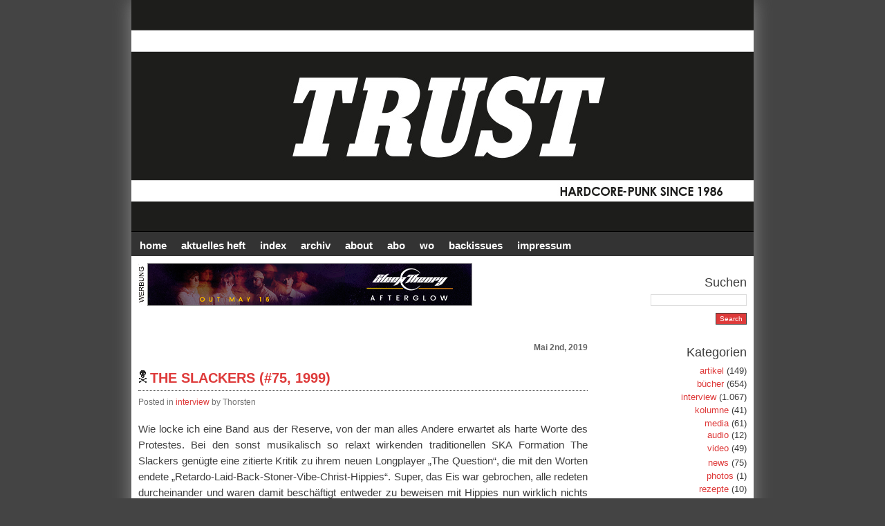

--- FILE ---
content_type: text/html; charset=UTF-8
request_url: https://www.trust-zine.de/the-slackers-75-1999/
body_size: 10285
content:
<!doctype html>
<html lang="de">
<head><meta property="og:url"           content="https://www.trust-zine.de" />
<meta property="og:type"          content="website" />
<meta property="og:title"         content="TRUST Fanzine  &raquo; THE SLACKERS (#75, 1999)" />
<meta property="og:image"         content="https://www.trust-zine.de/soz.jpg" />
<meta http-equiv="content-type" content="text/html; charset=UTF-8">
<title>TRUST Fanzine  &raquo; THE SLACKERS (#75, 1999)</title>
<meta name="description" content=" &raquo; THE SLACKERS (#75, 1999)">
<meta name="generator" content="WordPress 6.9" />
<style type="text/css" media="screen">
@import url( https://www.trust-zine.de/wp-content/themes/falling-dreams-10/style.css );
</style>
<style type="text/css" media="screen">
#header 	{ background: url("https://www.trust-zine.de/wp-content/themes/falling-dreams-10/images/trust_header2017.jpg") no-repeat bottom center; }
</style>
<link rel="alternate" type="application/rss+xml" title="RSS 2.0" href="https://www.trust-zine.de/feed/" />
<link rel="alternate" type="text/xml" title="RSS .92" href="https://www.trust-zine.de/feed/rss/" />

<meta name='robots' content='max-image-preview:large' />
<link rel='dns-prefetch' href='//www.trust-zine.de' />
<link rel="alternate" title="oEmbed (JSON)" type="application/json+oembed" href="https://www.trust-zine.de/wp-json/oembed/1.0/embed?url=https%3A%2F%2Fwww.trust-zine.de%2Fthe-slackers-75-1999%2F" />
<link rel="alternate" title="oEmbed (XML)" type="text/xml+oembed" href="https://www.trust-zine.de/wp-json/oembed/1.0/embed?url=https%3A%2F%2Fwww.trust-zine.de%2Fthe-slackers-75-1999%2F&#038;format=xml" />
<style id='wp-img-auto-sizes-contain-inline-css' type='text/css'>
img:is([sizes=auto i],[sizes^="auto," i]){contain-intrinsic-size:3000px 1500px}
/*# sourceURL=wp-img-auto-sizes-contain-inline-css */
</style>
<style id='wp-block-library-inline-css' type='text/css'>
:root{--wp-block-synced-color:#7a00df;--wp-block-synced-color--rgb:122,0,223;--wp-bound-block-color:var(--wp-block-synced-color);--wp-editor-canvas-background:#ddd;--wp-admin-theme-color:#007cba;--wp-admin-theme-color--rgb:0,124,186;--wp-admin-theme-color-darker-10:#006ba1;--wp-admin-theme-color-darker-10--rgb:0,107,160.5;--wp-admin-theme-color-darker-20:#005a87;--wp-admin-theme-color-darker-20--rgb:0,90,135;--wp-admin-border-width-focus:2px}@media (min-resolution:192dpi){:root{--wp-admin-border-width-focus:1.5px}}.wp-element-button{cursor:pointer}:root .has-very-light-gray-background-color{background-color:#eee}:root .has-very-dark-gray-background-color{background-color:#313131}:root .has-very-light-gray-color{color:#eee}:root .has-very-dark-gray-color{color:#313131}:root .has-vivid-green-cyan-to-vivid-cyan-blue-gradient-background{background:linear-gradient(135deg,#00d084,#0693e3)}:root .has-purple-crush-gradient-background{background:linear-gradient(135deg,#34e2e4,#4721fb 50%,#ab1dfe)}:root .has-hazy-dawn-gradient-background{background:linear-gradient(135deg,#faaca8,#dad0ec)}:root .has-subdued-olive-gradient-background{background:linear-gradient(135deg,#fafae1,#67a671)}:root .has-atomic-cream-gradient-background{background:linear-gradient(135deg,#fdd79a,#004a59)}:root .has-nightshade-gradient-background{background:linear-gradient(135deg,#330968,#31cdcf)}:root .has-midnight-gradient-background{background:linear-gradient(135deg,#020381,#2874fc)}:root{--wp--preset--font-size--normal:16px;--wp--preset--font-size--huge:42px}.has-regular-font-size{font-size:1em}.has-larger-font-size{font-size:2.625em}.has-normal-font-size{font-size:var(--wp--preset--font-size--normal)}.has-huge-font-size{font-size:var(--wp--preset--font-size--huge)}.has-text-align-center{text-align:center}.has-text-align-left{text-align:left}.has-text-align-right{text-align:right}.has-fit-text{white-space:nowrap!important}#end-resizable-editor-section{display:none}.aligncenter{clear:both}.items-justified-left{justify-content:flex-start}.items-justified-center{justify-content:center}.items-justified-right{justify-content:flex-end}.items-justified-space-between{justify-content:space-between}.screen-reader-text{border:0;clip-path:inset(50%);height:1px;margin:-1px;overflow:hidden;padding:0;position:absolute;width:1px;word-wrap:normal!important}.screen-reader-text:focus{background-color:#ddd;clip-path:none;color:#444;display:block;font-size:1em;height:auto;left:5px;line-height:normal;padding:15px 23px 14px;text-decoration:none;top:5px;width:auto;z-index:100000}html :where(.has-border-color){border-style:solid}html :where([style*=border-top-color]){border-top-style:solid}html :where([style*=border-right-color]){border-right-style:solid}html :where([style*=border-bottom-color]){border-bottom-style:solid}html :where([style*=border-left-color]){border-left-style:solid}html :where([style*=border-width]){border-style:solid}html :where([style*=border-top-width]){border-top-style:solid}html :where([style*=border-right-width]){border-right-style:solid}html :where([style*=border-bottom-width]){border-bottom-style:solid}html :where([style*=border-left-width]){border-left-style:solid}html :where(img[class*=wp-image-]){height:auto;max-width:100%}:where(figure){margin:0 0 1em}html :where(.is-position-sticky){--wp-admin--admin-bar--position-offset:var(--wp-admin--admin-bar--height,0px)}@media screen and (max-width:600px){html :where(.is-position-sticky){--wp-admin--admin-bar--position-offset:0px}}

/*# sourceURL=wp-block-library-inline-css */
</style><style id='global-styles-inline-css' type='text/css'>
:root{--wp--preset--aspect-ratio--square: 1;--wp--preset--aspect-ratio--4-3: 4/3;--wp--preset--aspect-ratio--3-4: 3/4;--wp--preset--aspect-ratio--3-2: 3/2;--wp--preset--aspect-ratio--2-3: 2/3;--wp--preset--aspect-ratio--16-9: 16/9;--wp--preset--aspect-ratio--9-16: 9/16;--wp--preset--color--black: #000000;--wp--preset--color--cyan-bluish-gray: #abb8c3;--wp--preset--color--white: #ffffff;--wp--preset--color--pale-pink: #f78da7;--wp--preset--color--vivid-red: #cf2e2e;--wp--preset--color--luminous-vivid-orange: #ff6900;--wp--preset--color--luminous-vivid-amber: #fcb900;--wp--preset--color--light-green-cyan: #7bdcb5;--wp--preset--color--vivid-green-cyan: #00d084;--wp--preset--color--pale-cyan-blue: #8ed1fc;--wp--preset--color--vivid-cyan-blue: #0693e3;--wp--preset--color--vivid-purple: #9b51e0;--wp--preset--gradient--vivid-cyan-blue-to-vivid-purple: linear-gradient(135deg,rgb(6,147,227) 0%,rgb(155,81,224) 100%);--wp--preset--gradient--light-green-cyan-to-vivid-green-cyan: linear-gradient(135deg,rgb(122,220,180) 0%,rgb(0,208,130) 100%);--wp--preset--gradient--luminous-vivid-amber-to-luminous-vivid-orange: linear-gradient(135deg,rgb(252,185,0) 0%,rgb(255,105,0) 100%);--wp--preset--gradient--luminous-vivid-orange-to-vivid-red: linear-gradient(135deg,rgb(255,105,0) 0%,rgb(207,46,46) 100%);--wp--preset--gradient--very-light-gray-to-cyan-bluish-gray: linear-gradient(135deg,rgb(238,238,238) 0%,rgb(169,184,195) 100%);--wp--preset--gradient--cool-to-warm-spectrum: linear-gradient(135deg,rgb(74,234,220) 0%,rgb(151,120,209) 20%,rgb(207,42,186) 40%,rgb(238,44,130) 60%,rgb(251,105,98) 80%,rgb(254,248,76) 100%);--wp--preset--gradient--blush-light-purple: linear-gradient(135deg,rgb(255,206,236) 0%,rgb(152,150,240) 100%);--wp--preset--gradient--blush-bordeaux: linear-gradient(135deg,rgb(254,205,165) 0%,rgb(254,45,45) 50%,rgb(107,0,62) 100%);--wp--preset--gradient--luminous-dusk: linear-gradient(135deg,rgb(255,203,112) 0%,rgb(199,81,192) 50%,rgb(65,88,208) 100%);--wp--preset--gradient--pale-ocean: linear-gradient(135deg,rgb(255,245,203) 0%,rgb(182,227,212) 50%,rgb(51,167,181) 100%);--wp--preset--gradient--electric-grass: linear-gradient(135deg,rgb(202,248,128) 0%,rgb(113,206,126) 100%);--wp--preset--gradient--midnight: linear-gradient(135deg,rgb(2,3,129) 0%,rgb(40,116,252) 100%);--wp--preset--font-size--small: 13px;--wp--preset--font-size--medium: 20px;--wp--preset--font-size--large: 36px;--wp--preset--font-size--x-large: 42px;--wp--preset--spacing--20: 0.44rem;--wp--preset--spacing--30: 0.67rem;--wp--preset--spacing--40: 1rem;--wp--preset--spacing--50: 1.5rem;--wp--preset--spacing--60: 2.25rem;--wp--preset--spacing--70: 3.38rem;--wp--preset--spacing--80: 5.06rem;--wp--preset--shadow--natural: 6px 6px 9px rgba(0, 0, 0, 0.2);--wp--preset--shadow--deep: 12px 12px 50px rgba(0, 0, 0, 0.4);--wp--preset--shadow--sharp: 6px 6px 0px rgba(0, 0, 0, 0.2);--wp--preset--shadow--outlined: 6px 6px 0px -3px rgb(255, 255, 255), 6px 6px rgb(0, 0, 0);--wp--preset--shadow--crisp: 6px 6px 0px rgb(0, 0, 0);}:where(.is-layout-flex){gap: 0.5em;}:where(.is-layout-grid){gap: 0.5em;}body .is-layout-flex{display: flex;}.is-layout-flex{flex-wrap: wrap;align-items: center;}.is-layout-flex > :is(*, div){margin: 0;}body .is-layout-grid{display: grid;}.is-layout-grid > :is(*, div){margin: 0;}:where(.wp-block-columns.is-layout-flex){gap: 2em;}:where(.wp-block-columns.is-layout-grid){gap: 2em;}:where(.wp-block-post-template.is-layout-flex){gap: 1.25em;}:where(.wp-block-post-template.is-layout-grid){gap: 1.25em;}.has-black-color{color: var(--wp--preset--color--black) !important;}.has-cyan-bluish-gray-color{color: var(--wp--preset--color--cyan-bluish-gray) !important;}.has-white-color{color: var(--wp--preset--color--white) !important;}.has-pale-pink-color{color: var(--wp--preset--color--pale-pink) !important;}.has-vivid-red-color{color: var(--wp--preset--color--vivid-red) !important;}.has-luminous-vivid-orange-color{color: var(--wp--preset--color--luminous-vivid-orange) !important;}.has-luminous-vivid-amber-color{color: var(--wp--preset--color--luminous-vivid-amber) !important;}.has-light-green-cyan-color{color: var(--wp--preset--color--light-green-cyan) !important;}.has-vivid-green-cyan-color{color: var(--wp--preset--color--vivid-green-cyan) !important;}.has-pale-cyan-blue-color{color: var(--wp--preset--color--pale-cyan-blue) !important;}.has-vivid-cyan-blue-color{color: var(--wp--preset--color--vivid-cyan-blue) !important;}.has-vivid-purple-color{color: var(--wp--preset--color--vivid-purple) !important;}.has-black-background-color{background-color: var(--wp--preset--color--black) !important;}.has-cyan-bluish-gray-background-color{background-color: var(--wp--preset--color--cyan-bluish-gray) !important;}.has-white-background-color{background-color: var(--wp--preset--color--white) !important;}.has-pale-pink-background-color{background-color: var(--wp--preset--color--pale-pink) !important;}.has-vivid-red-background-color{background-color: var(--wp--preset--color--vivid-red) !important;}.has-luminous-vivid-orange-background-color{background-color: var(--wp--preset--color--luminous-vivid-orange) !important;}.has-luminous-vivid-amber-background-color{background-color: var(--wp--preset--color--luminous-vivid-amber) !important;}.has-light-green-cyan-background-color{background-color: var(--wp--preset--color--light-green-cyan) !important;}.has-vivid-green-cyan-background-color{background-color: var(--wp--preset--color--vivid-green-cyan) !important;}.has-pale-cyan-blue-background-color{background-color: var(--wp--preset--color--pale-cyan-blue) !important;}.has-vivid-cyan-blue-background-color{background-color: var(--wp--preset--color--vivid-cyan-blue) !important;}.has-vivid-purple-background-color{background-color: var(--wp--preset--color--vivid-purple) !important;}.has-black-border-color{border-color: var(--wp--preset--color--black) !important;}.has-cyan-bluish-gray-border-color{border-color: var(--wp--preset--color--cyan-bluish-gray) !important;}.has-white-border-color{border-color: var(--wp--preset--color--white) !important;}.has-pale-pink-border-color{border-color: var(--wp--preset--color--pale-pink) !important;}.has-vivid-red-border-color{border-color: var(--wp--preset--color--vivid-red) !important;}.has-luminous-vivid-orange-border-color{border-color: var(--wp--preset--color--luminous-vivid-orange) !important;}.has-luminous-vivid-amber-border-color{border-color: var(--wp--preset--color--luminous-vivid-amber) !important;}.has-light-green-cyan-border-color{border-color: var(--wp--preset--color--light-green-cyan) !important;}.has-vivid-green-cyan-border-color{border-color: var(--wp--preset--color--vivid-green-cyan) !important;}.has-pale-cyan-blue-border-color{border-color: var(--wp--preset--color--pale-cyan-blue) !important;}.has-vivid-cyan-blue-border-color{border-color: var(--wp--preset--color--vivid-cyan-blue) !important;}.has-vivid-purple-border-color{border-color: var(--wp--preset--color--vivid-purple) !important;}.has-vivid-cyan-blue-to-vivid-purple-gradient-background{background: var(--wp--preset--gradient--vivid-cyan-blue-to-vivid-purple) !important;}.has-light-green-cyan-to-vivid-green-cyan-gradient-background{background: var(--wp--preset--gradient--light-green-cyan-to-vivid-green-cyan) !important;}.has-luminous-vivid-amber-to-luminous-vivid-orange-gradient-background{background: var(--wp--preset--gradient--luminous-vivid-amber-to-luminous-vivid-orange) !important;}.has-luminous-vivid-orange-to-vivid-red-gradient-background{background: var(--wp--preset--gradient--luminous-vivid-orange-to-vivid-red) !important;}.has-very-light-gray-to-cyan-bluish-gray-gradient-background{background: var(--wp--preset--gradient--very-light-gray-to-cyan-bluish-gray) !important;}.has-cool-to-warm-spectrum-gradient-background{background: var(--wp--preset--gradient--cool-to-warm-spectrum) !important;}.has-blush-light-purple-gradient-background{background: var(--wp--preset--gradient--blush-light-purple) !important;}.has-blush-bordeaux-gradient-background{background: var(--wp--preset--gradient--blush-bordeaux) !important;}.has-luminous-dusk-gradient-background{background: var(--wp--preset--gradient--luminous-dusk) !important;}.has-pale-ocean-gradient-background{background: var(--wp--preset--gradient--pale-ocean) !important;}.has-electric-grass-gradient-background{background: var(--wp--preset--gradient--electric-grass) !important;}.has-midnight-gradient-background{background: var(--wp--preset--gradient--midnight) !important;}.has-small-font-size{font-size: var(--wp--preset--font-size--small) !important;}.has-medium-font-size{font-size: var(--wp--preset--font-size--medium) !important;}.has-large-font-size{font-size: var(--wp--preset--font-size--large) !important;}.has-x-large-font-size{font-size: var(--wp--preset--font-size--x-large) !important;}
/*# sourceURL=global-styles-inline-css */
</style>

<style id='classic-theme-styles-inline-css' type='text/css'>
/*! This file is auto-generated */
.wp-block-button__link{color:#fff;background-color:#32373c;border-radius:9999px;box-shadow:none;text-decoration:none;padding:calc(.667em + 2px) calc(1.333em + 2px);font-size:1.125em}.wp-block-file__button{background:#32373c;color:#fff;text-decoration:none}
/*# sourceURL=/wp-includes/css/classic-themes.min.css */
</style>
<link rel='stylesheet' id='wpsc-style-css' href='https://www.trust-zine.de/wp-content/plugins/wordpress-simple-paypal-shopping-cart/assets/wpsc-front-end-styles.css?ver=5.2.6' type='text/css' media='all' />
<script type="text/javascript" src="https://www.trust-zine.de/wp-includes/js/jquery/jquery.min.js?ver=3.7.1" id="jquery-core-js"></script>
<script type="text/javascript" src="https://www.trust-zine.de/wp-includes/js/jquery/jquery-migrate.min.js?ver=3.4.1" id="jquery-migrate-js"></script>
<link rel="https://api.w.org/" href="https://www.trust-zine.de/wp-json/" /><link rel="alternate" title="JSON" type="application/json" href="https://www.trust-zine.de/wp-json/wp/v2/posts/12328" /><link rel="EditURI" type="application/rsd+xml" title="RSD" href="https://www.trust-zine.de/xmlrpc.php?rsd" />
<meta name="generator" content="WordPress 6.9" />
<link rel="canonical" href="https://www.trust-zine.de/the-slackers-75-1999/" />
<link rel='shortlink' href='https://www.trust-zine.de/?p=12328' />

<!-- WP Simple Shopping Cart plugin v5.2.6 - https://wordpress.org/plugins/wordpress-simple-paypal-shopping-cart/ -->
	<script type="text/javascript">
	function ReadForm (obj1, tst) {
	    // Read the user form
	    var i,j,pos;
	    val_total="";val_combo="";

	    for (i=0; i<obj1.length; i++)
	    {
	        // run entire form
	        obj = obj1.elements[i];           // a form element

	        if (obj.type == "select-one")
	        {   // just selects
	            if (obj.name == "quantity" ||
	                obj.name == "amount") continue;
		        pos = obj.selectedIndex;        // which option selected
		        
		        const selected_option = obj.options[pos];
		        
		        val = selected_option?.value;   // selected value
		        if (selected_option?.getAttribute("data-display-text")){
                    val = selected_option?.getAttribute("data-display-text");
                }
		        
		        val_combo = val_combo + " (" + val + ")";
	        }
	    }
		// Now summarize everything we have processed above
		val_total = obj1.product_tmp.value + val_combo;
		obj1.wspsc_product.value = val_total;
	}
	</script>
    
</head>
<body>
<div id="wrapper">
<h1 id="header" onclick="location.href='https://www.trust-zine.de';" style="cursor: pointer;">
  <!--blog name & description -->
  <!--<a href="https://www.trust-zine.de">TRUST Fanzine</a><br/>
Punk, Hardcore, Underground -->
</h1>
<div id="menu-background"></div>
<div id="content">
<ul id="menu">
  <!-- create some pages in WordPress Admin, and put links here. (Ex: About, Photos, Links, Contact) -->
  <li><a title="TRUST Fanzine" href="https://www.trust-zine.de">HOME</a></li>
<li><a title="Aktuelles Heft" href="https://trust-zine.de/aktuelles-heft/">AKTUELLES HEFT</a></li>
<li><a title="Heftindex" href="https://trust-zine.de/trustindex/">INDEX</a></li>
	<li><a title="Webarchiv" href="https://www.trust-zine.de/archiv/">Archiv</a></li>
  <li><a title="About" href="https://trust-zine.de/about/">ABOUT</a></li>
   <li><a title="ABO" href="https://trust-zine.de/abo/">ABO</a></li>
  <li><a title="WO bekomme ich das Heft" href="https://trust-zine.de/map/">WO</a></li>
<li><a title="BACKISSUES" href="https://trust-zine.de/backissues/">BACKISSUES</a></li>
  <li><a title="Contact" href="https://trust-zine.de/contact/">IMPRESSUM</a></li>
</ul><!-- Begin ::banner Code --> 
<iframe src="https://trust-zine.de/ads/ads.php" height="80" width="650" scrolling="no" frameborder=0 marginwidth="0" marginheight="0"></iframe>
<!-- End ::banner Code --><div class="post" id="post-12328">
  <div class="data">
    Mai 2nd, 2019  </div>
  <h3 class="title"><a href="https://www.trust-zine.de/the-slackers-75-1999/" rel="bookmark" title="THE SLACKERS (#75, 1999)">
    THE SLACKERS (#75, 1999)    </a></h3>
  <div class="author">Posted 
    in
    <a href="https://www.trust-zine.de/category/interview/" rel="category tag">interview</a>    by
    Thorsten      </div>
    <p>Wie locke ich eine Band aus der Reserve, von der man alles Andere erwartet als harte Worte des Protestes. Bei den sonst musikalisch so relaxt wirkenden traditionellen SKA Formation The Slackers gen&uuml;gte eine zitierte Kritik zu ihrem neuen Longplayer „The Question“, die mit den Worten endete „Retardo-Laid-Back-Stoner-Vibe-Christ-Hippies“. Super, das Eis war gebrochen, alle redeten durcheinander und waren damit besch&auml;ftigt entweder zu beweisen mit Hippies nun wirklich nichts zu tun zu haben oder keine gl&auml;ubigen Christen zu sein, wie die Aufmachung des Albums vielleicht suggerieren k&ouml;nnte. Inmitten dieses Trubels gelang es mir S&auml;nger und Orgelsspieler Victor Ruggiero f&uuml;r ein kleines Interview zur Seite zu nehmen. Einleitend entschuldigte sich Vic f&uuml;r seine Band, oder wie er es Ausdr&uuml;ckte „Put it down in the interview, that I said my band is a bunch of assholes.“ Die Stimmung war also gut und es folgte ein lockeres Gespr&auml;ch.<span id="more-12328"></span></p>
<p><strong>Zur Zeit l&auml;uft dieses traditionelle SKA Ding &auml;u&szlig;erst erfolgreich. Bands wie Hepcat werden auf den einschl&auml;gigen Musikkan&auml;len gesendet, trifft das auf euch ebenfalls zu, merkt ihr was von dieser Entwicklung?</strong></p>
<p>Wir wollen durchaus Videos aufnehmen, ob das aber wirklich soviel hilft ist nicht sicher. Aber es tut sicher nicht weh, da&szlig; hinter unserem Label nunmal Leute von Rancid stecken oder Hepcat einen solchen Erfolg haben. Es gibt gen&uuml;gend Leute die in erster Linie Fans von dem Label sind und die genau wissen was sie bei einem Album das auf Hellcat Rec. erschien erwartet, eben „rootsy Punk and rootsy SKA“. Auch in Europa gibt es diese Reaktionen speziell auf das Label.</p>
<p><strong>Ist der gro&szlig;e SKA Hype in den USA ansonsten nicht langsam zu Ende?</strong></p>
<p>Swing ist das n&auml;chste Ding, das behaupten auf jeden Fall alle. Das sind aber nur Tricks, die von den Plattenfirmen benutzt werden. Wenn die Plattenfirmen Bands haben, die endlich was verkaufen sollen, wird ihnen einfach ein Stempel aufgedr&uuml;ckt. Also wurde &uuml;ber eine Rock and Roll Band gesagt sie w&auml;ren eine SKA Band und du fragst dich „What the hell is SKA about that“. Und jetzt nehmen sie einen Rockabilly wie Brain Setzer von den Stray Cats und behaupten es w&auml;re Swing, f&uuml;r dich bleibt es aber Rockabilly mit Bl&auml;sern. Mittlerweile werden auch wir als Swing Band hingestellt, nur weil wir eine gro&szlig;e Besetzung mit Bl&auml;sern haben und die Veranstalter schreiben Swing-SKA auf die Tickets, um sie zu verkaufen. F&uuml;r uns ist das nicht so schlimm, denn der Unterschied liegt ja nur im Beat der Musik.</p>
<p><strong>Ihr seid auch in Europa keine unbekannten mehr und das ist ist nicht eure erste Tour hier, haben sich grundlegende Dinge ge&auml;ndert?</strong></p>
<p>Definitiv kommen mehr Besucher zu den Konzerten, dadurch entsteht eine bessere Atmosph&auml;re. F&uuml;r uns ist es einfach nach wie vor wichtig, genau diese Art von Musik zu spielen. Es bedeutet uns sehr viel wenn in den selben Hallen wie auf der letzten Tor, pl&ouml;tzlich doppelt so viele Leute sind. „We keep that train going“. Letztens h&ouml;rte ich hier aber jemanden sagen, da&szlig; das schlimmste f&uuml;r die SKA Szene in Europa ein gro&szlig;er Hit w&auml;re. Alle die seit langer Zeit mit der Musik verbunden sind, w&uuml;rden sich abwenden und alle die dann zu der Musik gefunden haben, w&uuml;rden nach dem kommerziellen Erfolg wieder vom Zug abspringen. Das glaube ich auch und halte es f&uuml;r sehr wichtig, da&szlig; SKA mehr oder weniger im Untergrund bleibt.</p>
<p><strong>Da ist nat&uuml;rlich auch ein Unterschied zwischen Europa und denn USA, wo die Musik ein Hype war und nicht wie hier in den letzten Jahren einer bestimmten Szene vorbehalten.</strong></p>
<p>„In Europa kommt dazu, da&szlig; die Leute trotzdem sehr offen sind, wenn sie den Beat m&ouml;gen lassen sie sich nach kurzer Zeit &uuml;berzeugen. In Amerika kommt es darauf an wo du bist, so hast du in Florida junge Kids, aber in Kalifornien sind durchaus viele Skinheads, Mods und so bei den Shows.(es folgte ein Auflistung vieler St&auml;dte in den USA die sich von den Konzertbesuchern her absolut voneinander unterscheiden). Aber es ist auch die Art von Ska die verschieden ist, die New Yorker Bands lassen sich schwer mit welchen aus Los Angeles vergleichen.</p>
<p><strong>Nat&uuml;rlich seit ihr vom Sound her eine sehr traditionelle Band, aber auf dem neuen Album kommt auch ein gewisser Flair englischer Gruppen zum tragen, wie bei dem St&uuml;ck „Face in the crowd“, wo liegt bei euch die Schnittmenge der Einfl&uuml;sse?</strong></p>
<p>Ich weis manchmal gar nicht wieso uns die Leute immer als traditionelle SKA Band bezeichnen. Nat&uuml;rlich war der Two Tone Stil irgendwie ein ganz eigener, aber letztendlich ist es einfach SKA und so sehen wir uns auch. Wir m&ouml;gen eigentlich alles in diese Richtung, aber auch viel Rock and Roll, Soul. We dig in every place.</p>
<p><strong>Dies ist ja nun das erste reine SKA Interview f&uuml;r das Trust, wie w&uuml;rdest du unsere Leser von eurer Liebe zu dieser Musik &uuml;berzeugen, f&uuml;r viele steckt dahinter schlie&szlig;lich nur der Gedanke, es sei belangloser Sommer, Sonne gute Laune Sound?</strong></p>
<p>Zum einen steckt schon irgendwie ein Lebensgef&uuml;hl dahinter. Besonders in den USA dr&uuml;ckt SKA auch ein Gef&uuml;hl von Freiheit aus, viele verschiedene Kulturen werden durch diesen Beat verbunden, somit ist die Bewegung dahinter sehr antirassistisch und offen. Zudem ist es einfach sch&ouml;ne Musik, nah am Jazz und Blues, den 50ern und 60ern, so vieles geh&ouml;rt dazu, das macht SKA einfach zu dem was ich spielen m&ouml;chte, it´s not just one thing, it´s everything.</p>
<p><em>Die n&auml;chsten Minuten drehten sich um den Tod von Roland Alfonso, seines Zeichens Saxophonspieler der legend&auml;ren Skatalites. Pl&ouml;tzlich kam die Frage auf, ob nach dem Tod in den Reihen der Band eine Ära zu Ende geht oder eine neue beginnt?</em></p>
<p>Die Skatalites werden weiter bestehen, zumal Lloyd Brevett der Frontmann ist. F&uuml;r uns wird es durch diese Vorf&auml;lle noch wichtiger mit dieser Musik weiterzumachen. Wir haben viel von ihnen gelernt und gerade Roland zeigte uns viel, unser Drummer bekam von Lloyd Knibb sogar spontan Unterricht. Wir konnten immer viele Fragen an sie richten und ihr Orgelspieler war an den Aufnahmen zu unserer Platte beteiligt. We don´t wanna copy, we wanna learn from the right guys.</p>
<p>Das Konzert lie&szlig; dann ebenfalls keine W&uuml;nsche offen. Als gelungener Ersatz f&uuml;r das ausgefallene Vorprogramm, spielten P.A.I.N. Endlich bekam ich die Chance die Engl&auml;nder leibhaftig zu bewundern, nachdem man in den vergangenen Jahren immer wieder vergebens vor den verschiedensten Konzertl&auml;den auf die genialen Dub-Punks wartete. Obwohl in Bremen sicher nicht wenige Zuschauer wegen der ersten Band in den Magazinkeller kamen, hatten die Slackers kein Problem alle auf ihre Seite zu ziehen. Zwischendurch macht es einfach Spa&szlig; so „richtigen Musikern bei ihrer Arbeit zuzusehen“, vor allem wenn das Konzert trotz aller Professionalit&auml;t, nicht steril und lustlos wirkt. Die acht Amis fanden einfach den richtigen groove, egal wie abgedroschen ein solches Wortspiel klingt.</p>
<p>Interview: Malte Prieser</p>
    <div id="metadata">
        Both comments and pings are currently closed.
    <a href="https://www.trust-zine.de/the-slackers-75-1999/feed/">RSS 2.0</a>      </div>
    <div class="page-navigation">
  <div class="alignleft">
    <a href="https://www.trust-zine.de/couch-75-1999/">Previous article</a>  </div>
  <div class="alignright">
    <a href="https://www.trust-zine.de/138-10-2009-plattenladenspecial/">Next article</a>  </div>
</div>
  </div>
</div>
<div id="sidebar">
  <ul>
    <li>
      <h2>
        Suchen      </h2>
      <form method="get" action="https://www.trust-zine.de/index.php">
        <input type="text" name="s" size="16" />
        <br/>
        <input type="submit" id="button" name="Submit" value="Search" />
      </form>
    </li>
    <li>
      <h2>
        Kategorien      </h2>
      <ul>
        	<li class="cat-item cat-item-13"><a href="https://www.trust-zine.de/category/artikel/">artikel</a> (149)
</li>
	<li class="cat-item cat-item-21"><a href="https://www.trust-zine.de/category/buecher/">bücher</a> (654)
</li>
	<li class="cat-item cat-item-9"><a href="https://www.trust-zine.de/category/interview/">interview</a> (1.067)
</li>
	<li class="cat-item cat-item-6"><a href="https://www.trust-zine.de/category/kolumne/">kolumne</a> (41)
</li>
	<li class="cat-item cat-item-7"><a href="https://www.trust-zine.de/category/media/">media</a> (61)
<ul class='children'>
	<li class="cat-item cat-item-12"><a href="https://www.trust-zine.de/category/media/audio/">audio</a> (12)
</li>
	<li class="cat-item cat-item-11"><a href="https://www.trust-zine.de/category/media/video/">video</a> (49)
</li>
</ul>
</li>
	<li class="cat-item cat-item-1"><a href="https://www.trust-zine.de/category/news/">news</a> (75)
</li>
	<li class="cat-item cat-item-8"><a href="https://www.trust-zine.de/category/photos/">photos</a> (1)
</li>
	<li class="cat-item cat-item-14"><a href="https://www.trust-zine.de/category/rezepte/">rezepte</a> (10)
</li>
      </ul>
    </li>

 
    
    <li>
      <h2 class="sidebar-title">
        Links      </h2>
      <ul>
        <li><a href="https://trust-zine.de/datenschutzerklaerung/" title=" (Zuletzt aktualisiert January 1, 1970 1:00 am)">Datenschutzerklärung</a></li>
<li><a href="http://www.facebook.com/pages/Trust-Fanzine/107432759296165?ref=ts" title=" (Zuletzt aktualisiert January 1, 1970 1:00 am)" target="_blank">TRUST @ facebook</a></li>
<li><a href="https://www.instagram.com/trust_fanzine/" title=" (Zuletzt aktualisiert January 1, 1970 1:00 am)" target="_blank">TRUST @ Instagram</a></li>
<li><a href="https://twitter.com/TRUSTZine" title=" (Zuletzt aktualisiert January 1, 1970 1:00 am)" target="_blank">TRUST @ twitter</a></li>
<li><a href="https://trust-zine.de/merchandising/" title=" (Zuletzt aktualisiert January 1, 1970 1:00 am)">TRUST Merchandising</a></li>
<li><a href="https://trust-zine.de/trust-fanzine-videography/" title=" (Zuletzt aktualisiert January 1, 1970 1:00 am)">TRUST Videography</a></li>
    

      
      
   
   



 </li>
  </ul><ul>
   <li>
      <h2>
        Meta      </h2>
      <ul>
                <li>
          <a href="https://www.trust-zine.de/wp-login.php">Anmelden</a>        </li>
        <li><a href="https://www.trust-zine.de/feed/"><img src="https://www.trust-zine.de/wp-content/themes/falling-dreams-10/images/rss.gif" width="80" height="15" border="0" alt="Subscribe to RSS feed"/></a></li>
        <li><a href="https://www.trust-zine.de/comments/feed/"><img src="https://www.trust-zine.de/wp-content/themes/falling-dreams-10/images/rsscomments.gif" width="80" height="15" border="0" alt="The latest comments to all posts in RSS"/></a></li>
        <li><a href="TRUST Fanzine"><img src="https://www.trust-zine.de/wp-content/themes/falling-dreams-10/images/atom.gif" width="80" height="15" border="0" alt="Subscribe to Atom feed"/></a></li>
        <li><a href="http://validator.w3.org/check/referer"><img src="https://www.trust-zine.de/wp-content/themes/falling-dreams-10/images/xhtml.gif" width="80" height="15" border="0" alt="Valid XHTML code"/></a></li>
        <li><a href="http://jigsaw.w3.org/css-validator/check/referer"><img src="https://www.trust-zine.de/wp-content/themes/falling-dreams-10/images/css.gif" width="80" height="15" border="0" alt="Valid CSS code"/></a></li>
        </ul>
</div>
<!-- Please leave current credits intact and on display! -->
<div id="footer">Made with <a href="http://wordpress.org" class="external">WordPress</a> (c) 2007 modified by <a href="http://www.jott-we-de.de">JWD</a>
</div>
</div>

<script type="speculationrules">
{"prefetch":[{"source":"document","where":{"and":[{"href_matches":"/*"},{"not":{"href_matches":["/wp-*.php","/wp-admin/*","/wp-content/uploads/*","/wp-content/*","/wp-content/plugins/*","/wp-content/themes/falling-dreams-10/*","/*\\?(.+)"]}},{"not":{"selector_matches":"a[rel~=\"nofollow\"]"}},{"not":{"selector_matches":".no-prefetch, .no-prefetch a"}}]},"eagerness":"conservative"}]}
</script>
</body>
</html>

--- FILE ---
content_type: text/html; charset=ISO-8859-1
request_url: https://trust-zine.de/ads/ads.php
body_size: 153
content:
 <a href='http://www.banner-sozial.de' target='_blank'><IMG SRC='https://trust-zine.de/advert.gif' ALT='Werbung' BORDER=0 align=left></a><a href='klick.php?id=81' target='_blank' title=''><img src='https://trust-zine.de/banner/83.png' border='0' style='border:1px solid #999;' title=''></a>
